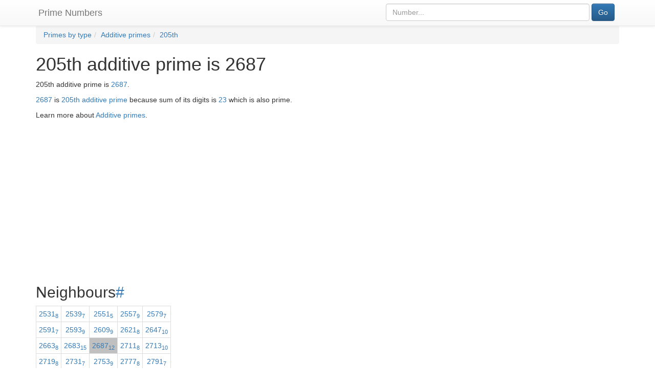

--- FILE ---
content_type: text/html; charset=UTF-8
request_url: https://prime-numbers.info/number/205th-additive-prime
body_size: 3644
content:

<!DOCTYPE html>
<html lang="en">
  <head>
    <meta charset="utf-8" />
    <meta http-equiv="X-UA-Compatible" content="IE=edge" />
    <meta name="viewport" content="width=device-width, initial-scale=1.0" />
    <meta name="author" content="Prime-Numbers.info" />
    <link rel="shortcut icon" href="/static/favicon-32x32.png" />
    
    <title>205th additive prime is 2687 - Prime Numbers</title>

    <meta property="og:locale" content="en_US" />
    <meta property="og:type" content="website" />

    <meta property="og:site_name" content="Prime Numbers" />

    <link rel="canonical" href="/number/205th-additive-prime" />
    <meta property="og:url" content="/number/205th-additive-prime" />

    <meta property="og:image" content="https://prime-numbers.info/static/favicon-200x200.png" />
    <meta property="og:image:width" content="200" />
    <meta property="og:image:height" content="200" />
    <meta name="twitter:image" content="https://prime-numbers.info/static/favicon-200x200.png" />

        <meta name="twitter:card" content="summary" />

    <meta name="description" content="205th additive prime is 2687" />
    <meta property="og:description" content="205th additive prime is 2687" />
    <meta name="twitter:description" content="205th additive prime is 2687" />

    <meta name="twitter:title" content="205th additive prime is 2687" />
    <meta property="og:title" content="205th additive prime is 2687" />

    <!-- Bootstrap core CSS -->
    <!-- Latest compiled and minified CSS -->
    <link rel="stylesheet" href="https://maxcdn.bootstrapcdn.com/bootstrap/3.3.7/css/bootstrap.min.css" integrity="sha384-BVYiiSIFeK1dGmJRAkycuHAHRg32OmUcww7on3RYdg4Va+PmSTsz/K68vbdEjh4u" crossorigin="anonymous" />
    <link rel="stylesheet" href="https://maxcdn.bootstrapcdn.com/bootstrap/3.3.7/css/bootstrap-theme.min.css" integrity="sha384-rHyoN1iRsVXV4nD0JutlnGaslCJuC7uwjduW9SVrLvRYooPp2bWYgmgJQIXwl/Sp" crossorigin="anonymous" />

    <!-- Custom styles for this scaffold -->
    <!--
    <link href="{{request.static_url('fufik:static/theme.css')}}" rel="stylesheet">
    -->
    <!-- HTML5 shim and Respond.js IE8 support of HTML5 elements and media queries -->
    <!--[if lt IE 9]>
      <script src="//oss.maxcdn.com/libs/html5shiv/3.7.0/html5shiv.js" integrity="sha384-0s5Pv64cNZJieYFkXYOTId2HMA2Lfb6q2nAcx2n0RTLUnCAoTTsS0nKEO27XyKcY" crossorigin="anonymous"></script>
      <script src="//oss.maxcdn.com/libs/respond.js/1.3.0/respond.min.js" integrity="sha384-f1r2UzjsxZ9T4V1f2zBO/evUqSEOpeaUUZcMTz1Up63bl4ruYnFYeM+BxI4NhyI0" crossorigin="anonymous"></script>
    <![endif]-->

    <script>
      (function(i,s,o,g,r,a,m){i['GoogleAnalyticsObject']=r;i[r]=i[r]||function(){
      (i[r].q=i[r].q||[]).push(arguments)},i[r].l=1*new Date();a=s.createElement(o),
      m=s.getElementsByTagName(o)[0];a.async=1;a.src=g;m.parentNode.insertBefore(a,m)
      })(window,document,'script','https://www.google-analytics.com/analytics.js','ga');

      ga('create', 'UA-322031-22', 'auto');
      ga('send', 'pageview');
    </script>
    <script>
    	var pageId = '';
    </script>
    <script async src="https://pagead2.googlesyndication.com/pagead/js/adsbygoogle.js?client=ca-pub-9942401956732039"
     crossorigin="anonymous"></script>
    <link rel="stylesheet" href="/static/prime-numbers.css?v=8" />
    <link rel="stylesheet" href="/static/jqcloud.min.css" />

    
  </head>

  <body itemscope itemtype="http://schema.org/WebPage">

    <nav class="navbar navbar-default navbar-fixed-top">
      <div class="container">
        <div class="navbar-header col-xs-7">
          <a class="navbar-brand" href="/">Prime Numbers</a>
        </div>
        <div class="navbar-right col-xs-5" id="topsearchform">
          <form class="form-inline" action="/" method="get" role="search">
          <input type="hidden" name="type" value="number" />
          <div class="col-xs-10">
            <input type="text" id="searchtext" class="form-control" name="num" placeholder="Number..." value="" />
          </div>
          <div class="col-xs-2">
            <button
              type="submit"
              name="submitted"
              value="Go"
              class="btn btn-primary"
              onclick="ga('send', 'event', 'search', 'top_form')"
            >Go</button>
          </div>
          </form>
        </div>
      </div>
    </nav>

    <div class="container" id="main">
      <div class="row">
        <div class="col-md-12">
			<ol itemscope itemtype="http://schema.org/BreadcrumbList" class="breadcrumb"><li itemprop="itemListElement" itemscope itemtype="http://schema.org/ListItem"><a itemscope itemtype="http://schema.org/Thing" itemprop="item" href="/list/"><span itemprop="name">Primes by type</span></a><meta itemprop="position" content="1" /></li><li itemprop="itemListElement" itemscope itemtype="http://schema.org/ListItem"><a itemscope itemtype="http://schema.org/Thing" itemprop="item" href="/list/additive-primes"><span itemprop="name">Additive primes</span></a><meta itemprop="position" content="2" /></li><li itemprop="itemListElement" itemscope itemtype="http://schema.org/ListItem"><a itemscope itemtype="http://schema.org/Thing" itemprop="item" href="/number/205th-additive-prime"><span itemprop="name">205th</span></a><meta itemprop="position" content="3" /></li></ol>
<h1>205th additive prime is 2687</h1>

<div class="section"><p>205th additive prime is <a href="/number/2687">2687</a>.</p><p><a href="/number/2687">2687</a> is <a href="/number/205th-additive-prime">205th additive prime</a> because sum of its digits is <a href="/number/23">23</a> which is also prime.</p><p>Learn more about <a href="/article/additive-primes">Additive primes</a>.</p></div>        <script async src="https://pagead2.googlesyndication.com/pagead/js/adsbygoogle.js?client=ca-pub-9942401956732039"
        crossorigin="anonymous"></script>
        <!-- Single Prime -->
        <ins class="adsbygoogle"
            style="display:block"
            data-ad-client="ca-pub-9942401956732039"
            data-ad-slot="9555010448"
            data-ad-format="auto"
            data-full-width-responsive="true"></ins>
        <script>
            (adsbygoogle = window.adsbygoogle || []).push({});
        </script>
    <h2 id="neighbours" class="anchor">Neighbours<a href="#neighbours">#</a></h2>
<div class="section"><table class="neighbours table-condensed table-bordered"><tr><td class=""><a href="/number/193rd-additive-prime" title="193rd additive prime">2531<sub>8</sub></a></td><td class=""><a href="/number/194th-additive-prime" title="194th additive prime">2539<sub>7</sub></a></td><td class=""><a href="/number/195th-additive-prime" title="195th additive prime">2551<sub>5</sub></a></td><td class=""><a href="/number/196th-additive-prime" title="196th additive prime">2557<sub>9</sub></a></td><td class=""><a href="/number/197th-additive-prime" title="197th additive prime">2579<sub>7</sub></a></td></tr><tr><td class=""><a href="/number/198th-additive-prime" title="198th additive prime">2591<sub>7</sub></a></td><td class=""><a href="/number/199th-additive-prime" title="199th additive prime">2593<sub>9</sub></a></td><td class=""><a href="/number/200th-additive-prime" title="200th additive prime">2609<sub>9</sub></a></td><td class=""><a href="/number/201st-additive-prime" title="201st additive prime">2621<sub>8</sub></a></td><td class=""><a href="/number/202nd-additive-prime" title="202nd additive prime">2647<sub>10</sub></a></td></tr><tr><td class=""><a href="/number/203rd-additive-prime" title="203rd additive prime">2663<sub>8</sub></a></td><td class=""><a href="/number/204th-additive-prime" title="204th additive prime">2683<sub>15</sub></a></td><td class="active"><a href="/number/205th-additive-prime" title="205th additive prime">2687<sub>12</sub></a></td><td class=""><a href="/number/206th-additive-prime" title="206th additive prime">2711<sub>8</sub></a></td><td class=""><a href="/number/207th-additive-prime" title="207th additive prime">2713<sub>10</sub></a></td></tr><tr><td class=""><a href="/number/208th-additive-prime" title="208th additive prime">2719<sub>8</sub></a></td><td class=""><a href="/number/209th-additive-prime" title="209th additive prime">2731<sub>7</sub></a></td><td class=""><a href="/number/210th-additive-prime" title="210th additive prime">2753<sub>9</sub></a></td><td class=""><a href="/number/211th-additive-prime" title="211th additive prime">2777<sub>8</sub></a></td><td class=""><a href="/number/212th-additive-prime" title="212th additive prime">2791<sub>7</sub></a></td></tr><tr><td class=""><a href="/number/213th-additive-prime" title="213th additive prime">2801<sub>8</sub></a></td><td class=""><a href="/number/214th-additive-prime" title="214th additive prime">2803<sub>8</sub></a></td><td class=""><a href="/number/215th-additive-prime" title="215th additive prime">2843<sub>7</sub></a></td><td class=""><a href="/number/216th-additive-prime" title="216th additive prime">2861<sub>8</sub></a></td><td class=""><a href="/number/217th-additive-prime" title="217th additive prime">2917<sub>6</sub></a></td></tr></table></div><h2 id="compare" class="anchor">Compare with<a href="#compare">#</a></h2>
<div class="section"><table class="neighbours table-condensed table-bordered"><tr><td class=""><a href="/compare/2531-vs-2687" title="2531 vs 2687">2531<sub>8</sub></a></td><td class=""><a href="/compare/2539-vs-2687" title="2539 vs 2687">2539<sub>7</sub></a></td><td class=""><a href="/compare/2551-vs-2687" title="2551 vs 2687">2551<sub>5</sub></a></td><td class=""><a href="/compare/2557-vs-2687" title="2557 vs 2687">2557<sub>9</sub></a></td><td class=""><a href="/compare/2579-vs-2687" title="2579 vs 2687">2579<sub>7</sub></a></td></tr><tr><td class=""><a href="/compare/2591-vs-2687" title="2591 vs 2687">2591<sub>7</sub></a></td><td class=""><a href="/compare/2593-vs-2687" title="2593 vs 2687">2593<sub>9</sub></a></td><td class=""><a href="/compare/2609-vs-2687" title="2609 vs 2687">2609<sub>9</sub></a></td><td class=""><a href="/compare/2621-vs-2687" title="2621 vs 2687">2621<sub>8</sub></a></td><td class=""><a href="/compare/2647-vs-2687" title="2647 vs 2687">2647<sub>10</sub></a></td></tr><tr><td class=""><a href="/compare/2663-vs-2687" title="2663 vs 2687">2663<sub>8</sub></a></td><td class=""><a href="/compare/2683-vs-2687" title="2683 vs 2687">2683<sub>15</sub></a></td><td class="active"><a href="/compare/2687-vs-2687" title="2687 vs 2687">2687<sub>12</sub></a></td><td class=""><a href="/compare/2687-vs-2711" title="2687 vs 2711">2711<sub>8</sub></a></td><td class=""><a href="/compare/2687-vs-2713" title="2687 vs 2713">2713<sub>10</sub></a></td></tr><tr><td class=""><a href="/compare/2687-vs-2719" title="2687 vs 2719">2719<sub>8</sub></a></td><td class=""><a href="/compare/2687-vs-2731" title="2687 vs 2731">2731<sub>7</sub></a></td><td class=""><a href="/compare/2687-vs-2753" title="2687 vs 2753">2753<sub>9</sub></a></td><td class=""><a href="/compare/2687-vs-2777" title="2687 vs 2777">2777<sub>8</sub></a></td><td class=""><a href="/compare/2687-vs-2791" title="2687 vs 2791">2791<sub>7</sub></a></td></tr><tr><td class=""><a href="/compare/2687-vs-2801" title="2687 vs 2801">2801<sub>8</sub></a></td><td class=""><a href="/compare/2687-vs-2803" title="2687 vs 2803">2803<sub>8</sub></a></td><td class=""><a href="/compare/2687-vs-2843" title="2687 vs 2843">2843<sub>7</sub></a></td><td class=""><a href="/compare/2687-vs-2861" title="2687 vs 2861">2861<sub>8</sub></a></td><td class=""><a href="/compare/2687-vs-2917" title="2687 vs 2917">2917<sub>6</sub></a></td></tr></table><form class="form-inline" action="/" method="get" role="search">
    <input type="hidden" name="type" value="compare" />
    <label for="num">Compare</label>
    <input type="text" class="form-control" name="numA" placeholder="Number..." value="2687" />
    <span>vs</span>
    <input type="text" class="form-control" name="numB" placeholder="Number..." value="" />
    <button
    type="submit"
        name="submitted"
        value="Go"
        class="btn btn-primary"
            onclick="ga('send', 'event', 'search', 'SINGLE_PRIME')"
            >Compare</button>
    </form></div><h2 id="related" class="anchor">Related<a href="#related">#</a></h2>
<div class="section"><ul><li>Learn more about <a href="/article/additive-primes">Additive primes</a></li><li>Check first <a href="/list/first-500-additive-primes">500 additive primes</a></li><li>Check additive primes up to <a href="/list/additive-primes-up-to-10000">10000</a></li><li>Check <a href="/list/additive-primes">all additive primes</a></li></ul></div>
        </div>
      </div>

      <div id="footerOut">
		<div id="footerIn">
			<p>
				<a href="/article/privacy-policy">Privacy Policy</a> -
				<a href="/article/terms">Terms</a> -
				<a href="/article/contacts">Contacts</a> -
				<a href="/special/">Special</a> -
				<span itemscope itemtype="http://schema.org/Organization">
  					<link itemprop="url" href="https://prime-numbers.info/">
					<a itemprop="sameAs" href="https://www.facebook.com/Prime-Numbers-1953015998287997/">FB</a> -
					<a itemprop="sameAs" href="https://twitter.com/PrimesDaily">Twitter</a>
				</span> -
				<a href="https://devrule.dev/">Software Developers Rules</a>
			</p>
      	</div>
	  </div>
	  <div id="cookiesConsent" class="text-center">This website uses cookies to ensure you get the best experience on our website. <a href="/article/privacy-policy">More info</a> <button class="btn btn-primary CookiesOK" style="margin-left: 15px;">OK</button> </div>
    </div>


    <!-- Bootstrap core JavaScript
    ================================================== -->
    <!-- Placed at the end of the document so the pages load faster -->
    <script src="//oss.maxcdn.com/libs/jquery/1.10.2/jquery.min.js" integrity="sha384-aBL3Lzi6c9LNDGvpHkZrrm3ZVsIwohDD7CDozL0pk8FwCrfmV7H9w8j3L7ikEv6h" crossorigin="anonymous"></script>
    <script src="//cdnjs.cloudflare.com/ajax/libs/js-cookie/latest/js.cookie.min.js" crossorigin="anonymous"></script>
    <script src="//oss.maxcdn.com/libs/twitter-bootstrap/3.0.3/js/bootstrap.min.js" integrity="sha384-s1ITto93iSMDxlp/79qhWHi+LsIi9Gx6yL+cOKDuymvihkfol83TYbLbOw+W/wv4" crossorigin="anonymous"></script>
        <script src="/static/prime-numbers.js?v=8"></script>
  <script defer src="https://static.cloudflareinsights.com/beacon.min.js/vcd15cbe7772f49c399c6a5babf22c1241717689176015" integrity="sha512-ZpsOmlRQV6y907TI0dKBHq9Md29nnaEIPlkf84rnaERnq6zvWvPUqr2ft8M1aS28oN72PdrCzSjY4U6VaAw1EQ==" data-cf-beacon='{"version":"2024.11.0","token":"3bbfa84cd3eb468684eccd955f5c341d","r":1,"server_timing":{"name":{"cfCacheStatus":true,"cfEdge":true,"cfExtPri":true,"cfL4":true,"cfOrigin":true,"cfSpeedBrain":true},"location_startswith":null}}' crossorigin="anonymous"></script>
</body>
</html>




--- FILE ---
content_type: text/html; charset=utf-8
request_url: https://www.google.com/recaptcha/api2/aframe
body_size: 267
content:
<!DOCTYPE HTML><html><head><meta http-equiv="content-type" content="text/html; charset=UTF-8"></head><body><script nonce="OKhDyW-dN6QbQWrvGFsung">/** Anti-fraud and anti-abuse applications only. See google.com/recaptcha */ try{var clients={'sodar':'https://pagead2.googlesyndication.com/pagead/sodar?'};window.addEventListener("message",function(a){try{if(a.source===window.parent){var b=JSON.parse(a.data);var c=clients[b['id']];if(c){var d=document.createElement('img');d.src=c+b['params']+'&rc='+(localStorage.getItem("rc::a")?sessionStorage.getItem("rc::b"):"");window.document.body.appendChild(d);sessionStorage.setItem("rc::e",parseInt(sessionStorage.getItem("rc::e")||0)+1);localStorage.setItem("rc::h",'1769434820758');}}}catch(b){}});window.parent.postMessage("_grecaptcha_ready", "*");}catch(b){}</script></body></html>